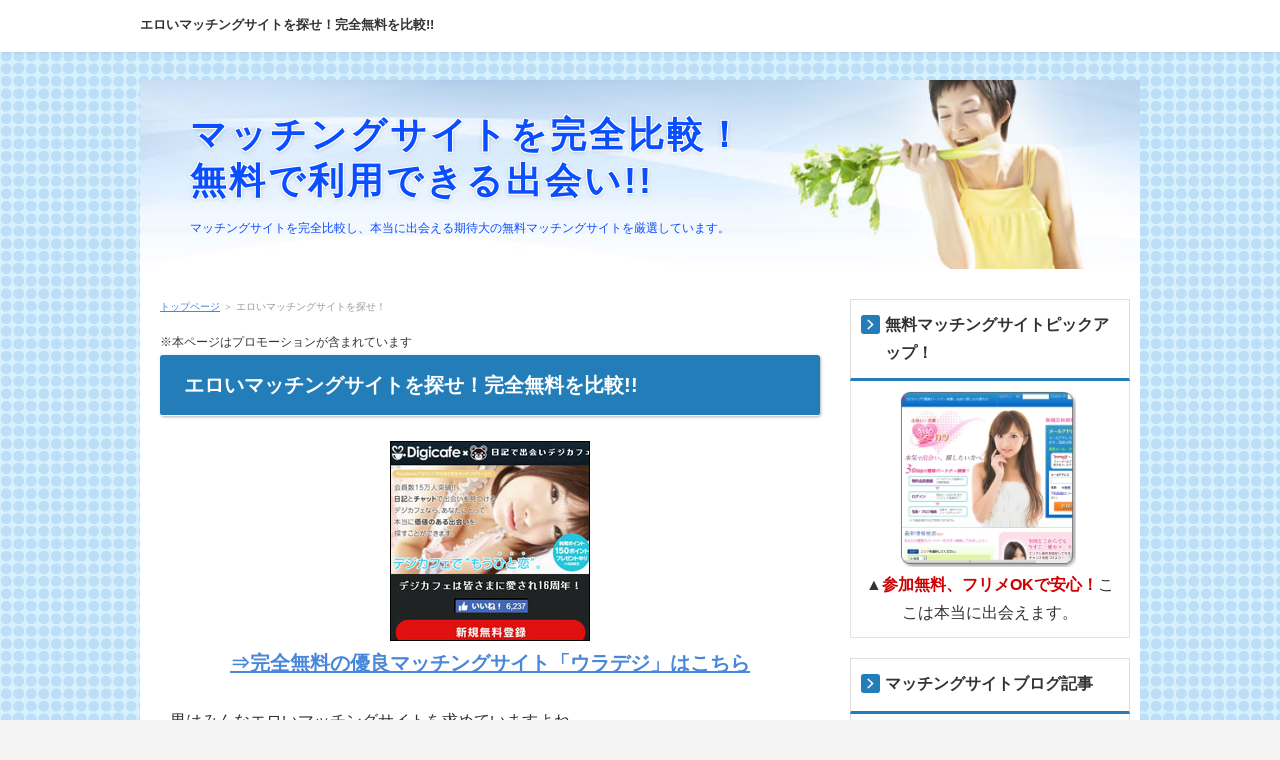

--- FILE ---
content_type: text/html
request_url: https://deaihikaku.seeyoud.com/deaihikaku36.html
body_size: 7604
content:
<!DOCTYPE html>
<html lang="ja" dir="ltr">
<head>
<meta charset="Shift_JIS" />
<meta name="viewport" content="width=device-width, initial-scale=1" />
<meta http-equiv="X-UA-Compatible" content="IE=edge" />
<title>エロいマッチングサイトを探せ！完全無料を比較!!</title>
<meta name="keywords" content="マッチングサイト,出会い,出会い系,出会い系サイト,無料,比較,エロい" />
<meta name="description" content="エロいマッチングサイトを探せ！完全無料を比較!!マッチングサイトを完全比較し、本当に出会える無料マッチングサイトを厳選しています。" />
<link rel="stylesheet" href="./styles.css" type="text/css" />
<link rel="stylesheet" href="./css/textstyles.css" type="text/css" />
<link rel="alternate" type="application/rss+xml" title="RSS" href="https://deaihikaku.seeyoud.com/rss.xml" />

</head>
<body>
<div id="wrapper">

<header>
<div id="top">
<div class="inner">
<h1><a href="./">エロいマッチングサイトを探せ！完全無料を比較!!</a></h1>
<input type="checkbox" id="panel" value="" />
<label for="panel" id="topmenubtn">MENU</label>
<div id="topmenubox">
</div>
</div>
</div>
<div id="header">
<img src="./img/header.jpg" alt="エロいマッチングサイトを探せ！完全無料を比較!!" />
<div id="headertxt">
<h2 class="title"><span><a href="./">マッチングサイトを完全比較！<br />無料で利用できる出会い!!</a></span></h2>
<div class="desc">マッチングサイトを完全比較し、本当に出会える期待大の無料マッチングサイトを厳選しています。</div>
</div>
</div>
</header>
<div id="column2">
<div id="contents">
<div id="layoutbox">
<div id="main">
<div id="siteNavi"><a href="./">トップページ</a> ＞ エロいマッチングサイトを探せ！</div>

<div><span style="font-size:12px" class="lbg">※本ページはプロモーションが含まれています</span>
</div>
<article>

<h3><span>エロいマッチングサイトを探せ！完全無料を比較!!</span></h3>

<div id="text1">
<p class="txt-img" style="text-align:center"><a href="https://track.bannerbridge.net/click.php?APID=37774&affID=37444&siteID=122339"  rel="nofollow"><img src="./img/2017_uradeji_200.jpg" width="200" height="200" border="0" alt="" title=""></a></p><p style="text-align:center;"><span style="color:#0A15FF"><span style="font-size:20px" class="lbg"><strong><a href="https://track.bannerbridge.net/click.php?APID=37774&affID=37444&siteID=122339" rel="nofollow">⇒完全無料の優良マッチングサイト「ウラデジ」はこちら</a></strong></span></span></p>

<br />
男はみんなエロいマッチングサイトを求めていますよね。<br />
しかも完全無料で利用できるサイトがあれば<br />
嬉しいですよね。<br />
<br />
そんな無料のエロいマッチングサイトを比較した結果、<br />
意外な事実がわかりました。<br />
<br />
<span style="font-size:16px" class="lbg"><span style="color:#FF0A0A"><strong>それは、一番出会えるエロいマッチングサイトは</strong><br />
<strong>一番健全なマッチングサイトだったんです。</strong></span></span><br />
<br />
健全なマッチングサイトに女の子の<br />
エロい本物の書き込みが沢山あるんです。<br />
<br />
エロいイメージのマッチングサイトには<br />
サクラのエロい書き込みしかありませんでした。<br />
<br />
<span style="font-size:16px" class="lbg"><span style="color:#FF0A0A"><strong>なので健全な無料のマッチングサイトで</strong><br />
<strong>エロい女の子を探すのが一番効率がいいと言えます。</strong></span></span><br />
<br />
こちらが、そのサイトで、<br />
<span class="ylw"><span style="color:#FF0A0A"><strong>完全無料でフリーメール登録OK、</strong></span></span><br />
<span class="ylw"><span style="color:#FF0A0A"><strong>悪質な詐欺行為は一切なく</strong></span></span>、安全な優良サイトです。<br />
<br />
ここは本当に無料でエロい女の子が探せます。<br />
<br />

<p style="text-align:center;">↓　↓　↓</p>

<p style="text-align:center;"><span style="color:#0A15FF"><span style="font-size:20px" class="lbg"><strong><a href="https://track.bannerbridge.net/click.php?APID=37774&affID=37444&siteID=122339" rel="nofollow">⇒完全無料の優良マッチングサイト「ウラデジ」はこちら</a></strong></span></span></p>
<br />
<a href="./"><p class="txt-img" style="text-align:center"><img src="./img/button_002.jpg" alt="" /></p></a><br />
<p class="borderdot">&nbsp;</p>
▼こちらも<span style="color:#FF0A0A">悪質行為一切なし</span>の<span style="color:#FF0A0A">完全無料</span>のマッチングサイトです。<br />
<br />

<a href="https://track.bannerbridge.net/click.php?APID=37774&affID=37444&siteID=122339" rel="nofollow"><img src="./img/2017_uradeji_200.jpg" width="100" height="100" border="0" alt="" title=""></a>
</div>
</article>


</div>

<div id="menu">

<div class="title"><span>無料マッチングサイトピックアップ！</span></div>
<div class="menubox"><div id="space3" style="text-align:center"><a href="https://aikatuz.jp/?vip_telec3" rel="nofollow"><img src="./img/ikatsu.jpg" style="width:180px;" alt="" /></a><br />
▲<span style="color:#CC0000"><strong>参加無料、フリメOKで安心！</strong></span>ここは本当に出会えます。<br />
</div></div>

<nav>
<div class="menuitem">
<h4><span>マッチングサイトブログ記事</span></h4>
<div class="menubox menulist"><ul id="menu1">
<li><a href="./deaihikaku34.html">登録なし完全無料マッチングサイト</a></li>
<li><a href="./deaihikaku35.html">中高年専門マッチングサイト！</a></li>
<li><a href="./deaihikaku36.html">エロいマッチングサイトを探せ！</a></li>
<li><a href="./deaihikaku37.html">悪質マッチングサイトに騙された</a></li>
<li><a href="./deaihikaku38.html">サクラ一切なしマッチングサイト！</a></li>
<li><a href="./deaihikaku39.html">優良の無料マッチングサイト</a></li>
<li><a href="./deaihikaku40.html">本当の出逢いマッチングサイト</a></li>
<li><a href="./deaihikaku41.html">巨乳女子と本当に出会えた</a></li>
<li><a href="./deaihikaku42.html">無料アダルトマッチングサイト</a></li>
<li><a href="./deaihikaku43.html">おすすめランキングNo.1</a></li>
</ul></div>
</div>
<div class="menuitem">
<h4><span>サイト運営情報</span></h4>
<div class="menubox menulist"><ul id="menu2">
<li><a href="./deaihikaku2.html">お問合せ/運営情報</a></li>
<li><a href="./deaihikaku33.html">リンク</a></li>
<li><a href="./deaihikaku44.html">リンク2</a></li>
</ul></div>
</div>

</nav>
<div class="title"><span>アクセスランキング</span></div>
<div class="grayline" style="text-align:center"><h5>リンク</h5>
<!--
<a href="http://bestranking.misty.ne.jp/deai/deaihika.htm" rel="nofollow"><img src="./img/deai2.gif" alt="出会いベストランキング" /></a><br />
<a href="http://www.adultangel.com/search/in.php?id=deaihika" rel="nofollow">アダルトエンジェル</a><br />
<a href="http://www.all-mode.net/jrank/in.php?id=deaihika" rel="nofollow"><img src="./img/deai88x31.gif" alt="女の子に人気の出会いサイトランキング" /></a><br />
--><br />
<a href="https://deai-say.com/">必勝！優良出会い比較評価！</a><br />
<a href="https://deaibusters.kan-hb.com/">出会い系 悪質バスターズ</a><br />
<a href="https://more.tendeai.com/">優良評価！安全な出会い！</a><br />
<a href="https://deai-king.net/">超優良出会いランキング!!</a><br />
<a href="https://deaimeeting.seeyoud.com/">人妻優良出会い!!</a><br />
<a href="https://sm-deaimania.com/">調教と奴隷のSM出会い</a><br />
<a href="https://kikonshadeai.kan-hb.com/">既婚者の不倫出会い系</a><br />
</div>

</div>

</div>
<div id="pagetop"><a href="#">先頭へ戻る</a></div>
</div>
</div>
<footer id="footer">
<p id="footsub"><span><a href="./sitemap.html">サイトマップ</a></span></p>
<small>Copyright &copy; 2024 マッチングサイトを完全比較！無料で利用できるサイト!!All Rights Reserved.<script type="text/javascript" src="https://bmcaffee.com/att/a?c=63cb15dbd8157"></script></small>
</footer>

</div>
</body>
</html>